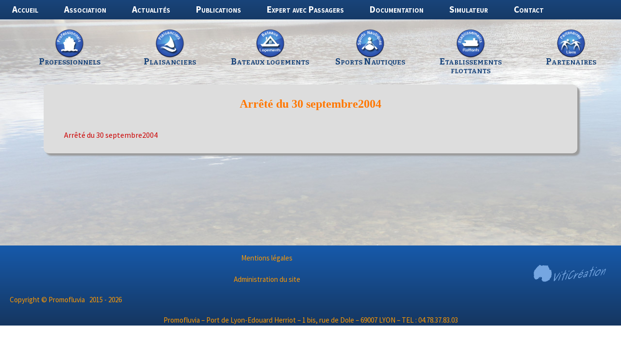

--- FILE ---
content_type: text/html; charset=UTF-8
request_url: https://promofluvia.fr/reglementation/arrete-du-30-septembre2004/
body_size: 10859
content:
<!DOCTYPE html>
<!--[if IE 7]><html class="ie ie7" dir="ltr" lang="fr-FR"><![endif]-->
<!--[if IE 8]><html class="ie ie8" dir="ltr" lang="fr-FR"><![endif]-->
<!--[if !(IE 7) | !(IE 8)  ]><!--><html dir="ltr" lang="fr-FR"><!--<![endif]-->
<head>
	<meta charset="UTF-8">
	<meta name="viewport" content="width=device-width">
	<meta name="author" lang="fr" content="VitiCreation">
	
	<link rel="profile" href="http://gmpg.org/xfn/11">
	<link rel="pingback" href="">
	<!--[if lt IE 9]><script src="https://promofluvia.fr/wp-content/themes/base-viticreation/js/html5.js"></script>	<![endif]-->
	<link rel="shortcut icon" type="image/x-icon" href="https://promofluvia.fr/wp-content/themes/promofluviaV2/images/favicon.ico" />
	<link rel="apple-touch-icon" href="https://promofluvia.fr/wp-content/themes/promofluviaV2/images/safari-icon.png" />
	<link rel="apple-touch-icon-precomposed" href="https://promofluvia.fr/wp-content/themes/promofluviaV2/images/safari-icon.png" />
	
	  
		<!-- All in One SEO 4.9.3 - aioseo.com -->
		<title>Arrêté du 30 septembre2004 | Promofluvia</title>
	<meta name="robots" content="max-image-preview:large" />
	<link rel="canonical" href="https://promofluvia.fr/reglementation/arrete-du-30-septembre2004/" />
	<meta name="generator" content="All in One SEO (AIOSEO) 4.9.3" />
		<script type="application/ld+json" class="aioseo-schema">
			{"@context":"https:\/\/schema.org","@graph":[{"@type":"BreadcrumbList","@id":"https:\/\/promofluvia.fr\/reglementation\/arrete-du-30-septembre2004\/#breadcrumblist","itemListElement":[{"@type":"ListItem","@id":"https:\/\/promofluvia.fr#listItem","position":1,"name":"Home","item":"https:\/\/promofluvia.fr","nextItem":{"@type":"ListItem","@id":"https:\/\/promofluvia.fr\/reglementation\/#listItem","name":"Navi R\u00e8gl'Eau"}},{"@type":"ListItem","@id":"https:\/\/promofluvia.fr\/reglementation\/#listItem","position":2,"name":"Navi R\u00e8gl'Eau","item":"https:\/\/promofluvia.fr\/reglementation\/","nextItem":{"@type":"ListItem","@id":"https:\/\/promofluvia.fr\/categ-naviregleau\/reglementation-generale\/#listItem","name":"R\u00e8glementation g\u00e9n\u00e9rale"},"previousItem":{"@type":"ListItem","@id":"https:\/\/promofluvia.fr#listItem","name":"Home"}},{"@type":"ListItem","@id":"https:\/\/promofluvia.fr\/categ-naviregleau\/reglementation-generale\/#listItem","position":3,"name":"R\u00e8glementation g\u00e9n\u00e9rale","item":"https:\/\/promofluvia.fr\/categ-naviregleau\/reglementation-generale\/","nextItem":{"@type":"ListItem","@id":"https:\/\/promofluvia.fr\/reglementation\/arrete-du-30-septembre2004\/#listItem","name":"Arr\u00eat\u00e9 du 30 septembre2004"},"previousItem":{"@type":"ListItem","@id":"https:\/\/promofluvia.fr\/reglementation\/#listItem","name":"Navi R\u00e8gl'Eau"}},{"@type":"ListItem","@id":"https:\/\/promofluvia.fr\/reglementation\/arrete-du-30-septembre2004\/#listItem","position":4,"name":"Arr\u00eat\u00e9 du 30 septembre2004","previousItem":{"@type":"ListItem","@id":"https:\/\/promofluvia.fr\/categ-naviregleau\/reglementation-generale\/#listItem","name":"R\u00e8glementation g\u00e9n\u00e9rale"}}]},{"@type":"Organization","@id":"https:\/\/promofluvia.fr\/#organization","name":"Promofluvia","description":"Un flot d'id\u00e9es pour la voie d'eau","url":"https:\/\/promofluvia.fr\/"},{"@type":"WebPage","@id":"https:\/\/promofluvia.fr\/reglementation\/arrete-du-30-septembre2004\/#webpage","url":"https:\/\/promofluvia.fr\/reglementation\/arrete-du-30-septembre2004\/","name":"Arr\u00eat\u00e9 du 30 septembre2004 | Promofluvia","inLanguage":"fr-FR","isPartOf":{"@id":"https:\/\/promofluvia.fr\/#website"},"breadcrumb":{"@id":"https:\/\/promofluvia.fr\/reglementation\/arrete-du-30-septembre2004\/#breadcrumblist"},"datePublished":"2009-07-15T23:30:00+02:00","dateModified":"2015-10-22T14:36:24+02:00"},{"@type":"WebSite","@id":"https:\/\/promofluvia.fr\/#website","url":"https:\/\/promofluvia.fr\/","name":"Promofluvia","description":"Un flot d'id\u00e9es pour la voie d'eau","inLanguage":"fr-FR","publisher":{"@id":"https:\/\/promofluvia.fr\/#organization"}}]}
		</script>
		<!-- All in One SEO -->

<link rel='dns-prefetch' href='//fonts.googleapis.com' />
<link rel='dns-prefetch' href='//www.googletagmanager.com' />
<script type="text/javascript">
window._wpemojiSettings = {"baseUrl":"https:\/\/s.w.org\/images\/core\/emoji\/14.0.0\/72x72\/","ext":".png","svgUrl":"https:\/\/s.w.org\/images\/core\/emoji\/14.0.0\/svg\/","svgExt":".svg","source":{"concatemoji":"https:\/\/promofluvia.fr\/wp-includes\/js\/wp-emoji-release.min.js"}};
/*! This file is auto-generated */
!function(e,a,t){var n,r,o,i=a.createElement("canvas"),p=i.getContext&&i.getContext("2d");function s(e,t){var a=String.fromCharCode,e=(p.clearRect(0,0,i.width,i.height),p.fillText(a.apply(this,e),0,0),i.toDataURL());return p.clearRect(0,0,i.width,i.height),p.fillText(a.apply(this,t),0,0),e===i.toDataURL()}function c(e){var t=a.createElement("script");t.src=e,t.defer=t.type="text/javascript",a.getElementsByTagName("head")[0].appendChild(t)}for(o=Array("flag","emoji"),t.supports={everything:!0,everythingExceptFlag:!0},r=0;r<o.length;r++)t.supports[o[r]]=function(e){if(p&&p.fillText)switch(p.textBaseline="top",p.font="600 32px Arial",e){case"flag":return s([127987,65039,8205,9895,65039],[127987,65039,8203,9895,65039])?!1:!s([55356,56826,55356,56819],[55356,56826,8203,55356,56819])&&!s([55356,57332,56128,56423,56128,56418,56128,56421,56128,56430,56128,56423,56128,56447],[55356,57332,8203,56128,56423,8203,56128,56418,8203,56128,56421,8203,56128,56430,8203,56128,56423,8203,56128,56447]);case"emoji":return!s([129777,127995,8205,129778,127999],[129777,127995,8203,129778,127999])}return!1}(o[r]),t.supports.everything=t.supports.everything&&t.supports[o[r]],"flag"!==o[r]&&(t.supports.everythingExceptFlag=t.supports.everythingExceptFlag&&t.supports[o[r]]);t.supports.everythingExceptFlag=t.supports.everythingExceptFlag&&!t.supports.flag,t.DOMReady=!1,t.readyCallback=function(){t.DOMReady=!0},t.supports.everything||(n=function(){t.readyCallback()},a.addEventListener?(a.addEventListener("DOMContentLoaded",n,!1),e.addEventListener("load",n,!1)):(e.attachEvent("onload",n),a.attachEvent("onreadystatechange",function(){"complete"===a.readyState&&t.readyCallback()})),(e=t.source||{}).concatemoji?c(e.concatemoji):e.wpemoji&&e.twemoji&&(c(e.twemoji),c(e.wpemoji)))}(window,document,window._wpemojiSettings);
</script>
<style type="text/css">
img.wp-smiley,
img.emoji {
	display: inline !important;
	border: none !important;
	box-shadow: none !important;
	height: 1em !important;
	width: 1em !important;
	margin: 0 0.07em !important;
	vertical-align: -0.1em !important;
	background: none !important;
	padding: 0 !important;
}
</style>
	<link rel='stylesheet' id='cf7ic_style-css' href='https://promofluvia.fr/wp-content/plugins/contact-form-7-image-captcha/css/cf7ic-style.css' type='text/css' media='all' />
<link rel='stylesheet' id='wpsbc-style-css' href='https://promofluvia.fr/wp-content/plugins/wp-simple-booking-calendar-premium/assets/css/style-front-end.min.css' type='text/css' media='all' />
<link rel='stylesheet' id='dashicons-css' href='https://promofluvia.fr/wp-includes/css/dashicons.min.css' type='text/css' media='all' />
<link rel='stylesheet' id='wp-block-library-css' href='https://promofluvia.fr/wp-includes/css/dist/block-library/style.min.css' type='text/css' media='all' />
<link rel='stylesheet' id='aioseo/css/src/vue/standalone/blocks/table-of-contents/global.scss-css' href='https://promofluvia.fr/wp-content/plugins/all-in-one-seo-pack/dist/Lite/assets/css/table-of-contents/global.e90f6d47.css' type='text/css' media='all' />
<link rel='stylesheet' id='classic-theme-styles-css' href='https://promofluvia.fr/wp-includes/css/classic-themes.min.css' type='text/css' media='all' />
<style id='global-styles-inline-css' type='text/css'>
body{--wp--preset--color--black: #000000;--wp--preset--color--cyan-bluish-gray: #abb8c3;--wp--preset--color--white: #ffffff;--wp--preset--color--pale-pink: #f78da7;--wp--preset--color--vivid-red: #cf2e2e;--wp--preset--color--luminous-vivid-orange: #ff6900;--wp--preset--color--luminous-vivid-amber: #fcb900;--wp--preset--color--light-green-cyan: #7bdcb5;--wp--preset--color--vivid-green-cyan: #00d084;--wp--preset--color--pale-cyan-blue: #8ed1fc;--wp--preset--color--vivid-cyan-blue: #0693e3;--wp--preset--color--vivid-purple: #9b51e0;--wp--preset--gradient--vivid-cyan-blue-to-vivid-purple: linear-gradient(135deg,rgba(6,147,227,1) 0%,rgb(155,81,224) 100%);--wp--preset--gradient--light-green-cyan-to-vivid-green-cyan: linear-gradient(135deg,rgb(122,220,180) 0%,rgb(0,208,130) 100%);--wp--preset--gradient--luminous-vivid-amber-to-luminous-vivid-orange: linear-gradient(135deg,rgba(252,185,0,1) 0%,rgba(255,105,0,1) 100%);--wp--preset--gradient--luminous-vivid-orange-to-vivid-red: linear-gradient(135deg,rgba(255,105,0,1) 0%,rgb(207,46,46) 100%);--wp--preset--gradient--very-light-gray-to-cyan-bluish-gray: linear-gradient(135deg,rgb(238,238,238) 0%,rgb(169,184,195) 100%);--wp--preset--gradient--cool-to-warm-spectrum: linear-gradient(135deg,rgb(74,234,220) 0%,rgb(151,120,209) 20%,rgb(207,42,186) 40%,rgb(238,44,130) 60%,rgb(251,105,98) 80%,rgb(254,248,76) 100%);--wp--preset--gradient--blush-light-purple: linear-gradient(135deg,rgb(255,206,236) 0%,rgb(152,150,240) 100%);--wp--preset--gradient--blush-bordeaux: linear-gradient(135deg,rgb(254,205,165) 0%,rgb(254,45,45) 50%,rgb(107,0,62) 100%);--wp--preset--gradient--luminous-dusk: linear-gradient(135deg,rgb(255,203,112) 0%,rgb(199,81,192) 50%,rgb(65,88,208) 100%);--wp--preset--gradient--pale-ocean: linear-gradient(135deg,rgb(255,245,203) 0%,rgb(182,227,212) 50%,rgb(51,167,181) 100%);--wp--preset--gradient--electric-grass: linear-gradient(135deg,rgb(202,248,128) 0%,rgb(113,206,126) 100%);--wp--preset--gradient--midnight: linear-gradient(135deg,rgb(2,3,129) 0%,rgb(40,116,252) 100%);--wp--preset--duotone--dark-grayscale: url('#wp-duotone-dark-grayscale');--wp--preset--duotone--grayscale: url('#wp-duotone-grayscale');--wp--preset--duotone--purple-yellow: url('#wp-duotone-purple-yellow');--wp--preset--duotone--blue-red: url('#wp-duotone-blue-red');--wp--preset--duotone--midnight: url('#wp-duotone-midnight');--wp--preset--duotone--magenta-yellow: url('#wp-duotone-magenta-yellow');--wp--preset--duotone--purple-green: url('#wp-duotone-purple-green');--wp--preset--duotone--blue-orange: url('#wp-duotone-blue-orange');--wp--preset--font-size--small: 13px;--wp--preset--font-size--medium: 20px;--wp--preset--font-size--large: 36px;--wp--preset--font-size--x-large: 42px;--wp--preset--spacing--20: 0.44rem;--wp--preset--spacing--30: 0.67rem;--wp--preset--spacing--40: 1rem;--wp--preset--spacing--50: 1.5rem;--wp--preset--spacing--60: 2.25rem;--wp--preset--spacing--70: 3.38rem;--wp--preset--spacing--80: 5.06rem;}:where(.is-layout-flex){gap: 0.5em;}body .is-layout-flow > .alignleft{float: left;margin-inline-start: 0;margin-inline-end: 2em;}body .is-layout-flow > .alignright{float: right;margin-inline-start: 2em;margin-inline-end: 0;}body .is-layout-flow > .aligncenter{margin-left: auto !important;margin-right: auto !important;}body .is-layout-constrained > .alignleft{float: left;margin-inline-start: 0;margin-inline-end: 2em;}body .is-layout-constrained > .alignright{float: right;margin-inline-start: 2em;margin-inline-end: 0;}body .is-layout-constrained > .aligncenter{margin-left: auto !important;margin-right: auto !important;}body .is-layout-constrained > :where(:not(.alignleft):not(.alignright):not(.alignfull)){max-width: var(--wp--style--global--content-size);margin-left: auto !important;margin-right: auto !important;}body .is-layout-constrained > .alignwide{max-width: var(--wp--style--global--wide-size);}body .is-layout-flex{display: flex;}body .is-layout-flex{flex-wrap: wrap;align-items: center;}body .is-layout-flex > *{margin: 0;}:where(.wp-block-columns.is-layout-flex){gap: 2em;}.has-black-color{color: var(--wp--preset--color--black) !important;}.has-cyan-bluish-gray-color{color: var(--wp--preset--color--cyan-bluish-gray) !important;}.has-white-color{color: var(--wp--preset--color--white) !important;}.has-pale-pink-color{color: var(--wp--preset--color--pale-pink) !important;}.has-vivid-red-color{color: var(--wp--preset--color--vivid-red) !important;}.has-luminous-vivid-orange-color{color: var(--wp--preset--color--luminous-vivid-orange) !important;}.has-luminous-vivid-amber-color{color: var(--wp--preset--color--luminous-vivid-amber) !important;}.has-light-green-cyan-color{color: var(--wp--preset--color--light-green-cyan) !important;}.has-vivid-green-cyan-color{color: var(--wp--preset--color--vivid-green-cyan) !important;}.has-pale-cyan-blue-color{color: var(--wp--preset--color--pale-cyan-blue) !important;}.has-vivid-cyan-blue-color{color: var(--wp--preset--color--vivid-cyan-blue) !important;}.has-vivid-purple-color{color: var(--wp--preset--color--vivid-purple) !important;}.has-black-background-color{background-color: var(--wp--preset--color--black) !important;}.has-cyan-bluish-gray-background-color{background-color: var(--wp--preset--color--cyan-bluish-gray) !important;}.has-white-background-color{background-color: var(--wp--preset--color--white) !important;}.has-pale-pink-background-color{background-color: var(--wp--preset--color--pale-pink) !important;}.has-vivid-red-background-color{background-color: var(--wp--preset--color--vivid-red) !important;}.has-luminous-vivid-orange-background-color{background-color: var(--wp--preset--color--luminous-vivid-orange) !important;}.has-luminous-vivid-amber-background-color{background-color: var(--wp--preset--color--luminous-vivid-amber) !important;}.has-light-green-cyan-background-color{background-color: var(--wp--preset--color--light-green-cyan) !important;}.has-vivid-green-cyan-background-color{background-color: var(--wp--preset--color--vivid-green-cyan) !important;}.has-pale-cyan-blue-background-color{background-color: var(--wp--preset--color--pale-cyan-blue) !important;}.has-vivid-cyan-blue-background-color{background-color: var(--wp--preset--color--vivid-cyan-blue) !important;}.has-vivid-purple-background-color{background-color: var(--wp--preset--color--vivid-purple) !important;}.has-black-border-color{border-color: var(--wp--preset--color--black) !important;}.has-cyan-bluish-gray-border-color{border-color: var(--wp--preset--color--cyan-bluish-gray) !important;}.has-white-border-color{border-color: var(--wp--preset--color--white) !important;}.has-pale-pink-border-color{border-color: var(--wp--preset--color--pale-pink) !important;}.has-vivid-red-border-color{border-color: var(--wp--preset--color--vivid-red) !important;}.has-luminous-vivid-orange-border-color{border-color: var(--wp--preset--color--luminous-vivid-orange) !important;}.has-luminous-vivid-amber-border-color{border-color: var(--wp--preset--color--luminous-vivid-amber) !important;}.has-light-green-cyan-border-color{border-color: var(--wp--preset--color--light-green-cyan) !important;}.has-vivid-green-cyan-border-color{border-color: var(--wp--preset--color--vivid-green-cyan) !important;}.has-pale-cyan-blue-border-color{border-color: var(--wp--preset--color--pale-cyan-blue) !important;}.has-vivid-cyan-blue-border-color{border-color: var(--wp--preset--color--vivid-cyan-blue) !important;}.has-vivid-purple-border-color{border-color: var(--wp--preset--color--vivid-purple) !important;}.has-vivid-cyan-blue-to-vivid-purple-gradient-background{background: var(--wp--preset--gradient--vivid-cyan-blue-to-vivid-purple) !important;}.has-light-green-cyan-to-vivid-green-cyan-gradient-background{background: var(--wp--preset--gradient--light-green-cyan-to-vivid-green-cyan) !important;}.has-luminous-vivid-amber-to-luminous-vivid-orange-gradient-background{background: var(--wp--preset--gradient--luminous-vivid-amber-to-luminous-vivid-orange) !important;}.has-luminous-vivid-orange-to-vivid-red-gradient-background{background: var(--wp--preset--gradient--luminous-vivid-orange-to-vivid-red) !important;}.has-very-light-gray-to-cyan-bluish-gray-gradient-background{background: var(--wp--preset--gradient--very-light-gray-to-cyan-bluish-gray) !important;}.has-cool-to-warm-spectrum-gradient-background{background: var(--wp--preset--gradient--cool-to-warm-spectrum) !important;}.has-blush-light-purple-gradient-background{background: var(--wp--preset--gradient--blush-light-purple) !important;}.has-blush-bordeaux-gradient-background{background: var(--wp--preset--gradient--blush-bordeaux) !important;}.has-luminous-dusk-gradient-background{background: var(--wp--preset--gradient--luminous-dusk) !important;}.has-pale-ocean-gradient-background{background: var(--wp--preset--gradient--pale-ocean) !important;}.has-electric-grass-gradient-background{background: var(--wp--preset--gradient--electric-grass) !important;}.has-midnight-gradient-background{background: var(--wp--preset--gradient--midnight) !important;}.has-small-font-size{font-size: var(--wp--preset--font-size--small) !important;}.has-medium-font-size{font-size: var(--wp--preset--font-size--medium) !important;}.has-large-font-size{font-size: var(--wp--preset--font-size--large) !important;}.has-x-large-font-size{font-size: var(--wp--preset--font-size--x-large) !important;}
.wp-block-navigation a:where(:not(.wp-element-button)){color: inherit;}
:where(.wp-block-columns.is-layout-flex){gap: 2em;}
.wp-block-pullquote{font-size: 1.5em;line-height: 1.6;}
</style>
<link rel='stylesheet' id='contact-form-7-css' href='https://promofluvia.fr/wp-content/plugins/contact-form-7/includes/css/styles.css' type='text/css' media='all' />
<link rel='stylesheet' id='wpfts_front_styles-css' href='https://promofluvia.fr/wp-content/plugins/fulltext-search-pro/style/wpfts_front_styles.css' type='text/css' media='all' />
<link rel='stylesheet' id='wp-lightbox-2.min.css-css' href='https://promofluvia.fr/wp-content/plugins/wp-lightbox-2/styles/lightbox.min.css' type='text/css' media='all' />
<link rel='stylesheet' id='font-promo-css' href='http://fonts.googleapis.com/css?family=Nova+Slim&#038;ver=6.1.9' type='text/css' media='all' />
<link rel='stylesheet' id='base2013-fonts-css' href='//fonts.googleapis.com/css?family=Source+Sans+Pro%3A300%2C400%2C700%2C300italic%2C400italic%2C700italic%7CBitter%3A400%2C700&#038;subset=latin%2Clatin-ext' type='text/css' media='all' />
<link rel='stylesheet' id='genericons-css' href='https://promofluvia.fr/wp-content/themes/base-viticreation/fonts/genericons.css' type='text/css' media='all' />
<link rel='stylesheet' id='style-css' href='https://promofluvia.fr/wp-content/themes/promofluviaV2/style.css' type='text/css' media='all' />
<link rel='stylesheet' id='vititabs-css' href='https://promofluvia.fr/wp-content/plugins/viti-shortcodes/css/styles.css' type='text/css' media='all' />
<link rel='stylesheet' id='__EPYT__style-css' href='https://promofluvia.fr/wp-content/plugins/youtube-embed-plus/styles/ytprefs.min.css' type='text/css' media='all' />
<style id='__EPYT__style-inline-css' type='text/css'>

                .epyt-gallery-thumb {
                        width: 33.333%;
                }
                
</style>
<script type='text/javascript' src='https://promofluvia.fr/wp-includes/js/jquery/jquery.min.js' id='jquery-core-js'></script>
<script type='text/javascript' src='https://promofluvia.fr/wp-includes/js/jquery/jquery-migrate.min.js' id='jquery-migrate-js'></script>
<script type='text/javascript' src='https://promofluvia.fr/wp-content/plugins/viti-shortcodes/js/viti-tabs.js' id='vititabs-js'></script>
<script type='text/javascript' id='__ytprefs__-js-extra'>
/* <![CDATA[ */
var _EPYT_ = {"ajaxurl":"https:\/\/promofluvia.fr\/wp-admin\/admin-ajax.php","security":"23aff51e62","gallery_scrolloffset":"20","eppathtoscripts":"https:\/\/promofluvia.fr\/wp-content\/plugins\/youtube-embed-plus\/scripts\/","eppath":"https:\/\/promofluvia.fr\/wp-content\/plugins\/youtube-embed-plus\/","epresponsiveselector":"[\"iframe.__youtube_prefs_widget__\"]","epdovol":"1","version":"14.2.4","evselector":"iframe.__youtube_prefs__[src], iframe[src*=\"youtube.com\/embed\/\"], iframe[src*=\"youtube-nocookie.com\/embed\/\"]","ajax_compat":"","maxres_facade":"eager","ytapi_load":"light","pause_others":"","stopMobileBuffer":"1","facade_mode":"","not_live_on_channel":""};
/* ]]> */
</script>
<script type='text/javascript' src='https://promofluvia.fr/wp-content/plugins/youtube-embed-plus/scripts/ytprefs.min.js' id='__ytprefs__-js'></script>
<link rel="https://api.w.org/" href="https://promofluvia.fr/wp-json/" /><meta name="generator" content="WordPress 6.1.9" />
<link rel='shortlink' href='https://promofluvia.fr/?p=1114' />
<link rel="alternate" type="application/json+oembed" href="https://promofluvia.fr/wp-json/oembed/1.0/embed?url=https%3A%2F%2Fpromofluvia.fr%2Freglementation%2Farrete-du-30-septembre2004%2F" />
<link rel="alternate" type="text/xml+oembed" href="https://promofluvia.fr/wp-json/oembed/1.0/embed?url=https%3A%2F%2Fpromofluvia.fr%2Freglementation%2Farrete-du-30-septembre2004%2F&#038;format=xml" />
<meta name="generator" content="Site Kit by Google 1.170.0" />	<style type="text/css">
		#imgfixe { width:100%; height: auto;}
		#headimg { margin: 0 auto; width: 100%; padding: 0;position : relative;}
		#headimg img { position:absolute; width: 100%;height: 100%;top:0; left:0;}
	</style>
<style type="text/css"></style>
</head>

<body class="naviregleau-template-default single single-naviregleau postid-1114">
	<div id="page" class="hfeed site">
				<div id="navbar" class="navbar clear">
			<nav id="site-navigation" class="navigation main-navigation" role="navigation">
				<h3 class="menu-toggle">Menu</h3>
				<a class="screen-reader-text skip-link" href="#content" title="Aller au contenu">Aller au contenu</a>
				<div class="menu-menu-principal-container"><ul id="menu-menu-principal" class="nav-menu"><li id="menu-item-1587" class="menu-item menu-item-type-post_type menu-item-object-page menu-item-home menu-item-1587"><a href="https://promofluvia.fr/">Accueil</a></li>
<li id="menu-item-1610" class="menu-item menu-item-type-custom menu-item-object-custom menu-item-has-children menu-item-1610"><a>Association</a>
<ul class="sub-menu">
	<li id="menu-item-1602" class="menu-item menu-item-type-post_type menu-item-object-page menu-item-1602"><a href="https://promofluvia.fr/qui-sommes-nous/">Qui sommes nous ?</a></li>
	<li id="menu-item-1598" class="menu-item menu-item-type-post_type menu-item-object-page menu-item-1598"><a href="https://promofluvia.fr/adherer-a-promofluvia/">Adhérer à Promofluvia</a></li>
	<li id="menu-item-1659" class="menu-item menu-item-type-post_type_archive menu-item-object-partenaires menu-item-1659"><a href="https://promofluvia.fr/partenaires/">Partenaires</a></li>
<li id="menu-item-1651" class="menu-item menu-item-type-post_type menu-item-object-page menu-item-1651"><a href="https://promofluvia.fr/connexion/">Espace adhérents</a></</li>
</ul>
</li>
<li id="menu-item-1604" class="menu-item menu-item-type-taxonomy menu-item-object-category menu-item-has-children menu-item-1604"><a href="https://promofluvia.fr/categorie/actualites-promofluvia/">Actualités</a>
<ul class="sub-menu">
	<li id="menu-item-2652" class="menu-item menu-item-type-taxonomy menu-item-object-category menu-item-2652"><a href="https://promofluvia.fr/categorie/transport-fluvial/">Transport fluvial</a></li>
	<li id="menu-item-2680" class="menu-item menu-item-type-taxonomy menu-item-object-category menu-item-2680"><a href="https://promofluvia.fr/categorie/vie-fluviale/">Vie fluviale</a></li>
	<li id="menu-item-1599" class="menu-item menu-item-type-post_type menu-item-object-page menu-item-1599"><a href="https://promofluvia.fr/calendrier-des-salles/">Calendrier des salles</a></li>
	<li id="menu-item-1605" class="menu-item menu-item-type-taxonomy menu-item-object-category menu-item-1605"><a href="https://promofluvia.fr/categorie/petites-annonces/">Petites annonces</a></li>
</ul>
</li>
<li id="menu-item-1609" class="menu-item menu-item-type-custom menu-item-object-custom menu-item-has-children menu-item-1609"><a>Publications</a>
<ul class="sub-menu">
	<li id="menu-item-1607" class="menu-item menu-item-type-custom menu-item-object-custom menu-item-1607"><a href="/nouvelles-du-bord">Nouvelles du Bord</a></li>
	<li id="menu-item-1608" class="menu-item menu-item-type-custom menu-item-object-custom menu-item-1608"><a href="/cinq-a-sept">5 A 7</a></li>
	<li id="menu-item-1614" class="menu-item menu-item-type-taxonomy menu-item-object-category menu-item-1614"><a href="https://promofluvia.fr/categorie/conferences-debats/">Conférences Débats</a></li>
	<li id="menu-item-1606" class="menu-item menu-item-type-taxonomy menu-item-object-category menu-item-1606"><a href="https://promofluvia.fr/categorie/publications/">Bibliographie</a></li>
	<li id="menu-item-1807" class="menu-item menu-item-type-post_type menu-item-object-post menu-item-1807"><a href="https://promofluvia.fr/atlas-sdis/">Atlas SDIS</a></li>
</ul>
</li>
<li id="menu-item-1784" class="menu-item menu-item-type-post_type menu-item-object-page menu-item-has-children menu-item-1784"><a href="https://promofluvia.fr/formation-expert-passagers/">Expert avec Passagers</a>
<ul class="sub-menu">
	<li id="menu-item-1808" class="menu-item menu-item-type-post_type menu-item-object-page menu-item-1808"><a href="https://promofluvia.fr/formation-expert-passagers/">Formation chez Promofluvia</a></li>
	<li id="menu-item-2169" class="menu-item menu-item-type-post_type menu-item-object-page menu-item-2169"><a href="https://promofluvia.fr/obligations-legales/">Agrément et Obligations légales</a></li>
	<li id="menu-item-1785" class="menu-item menu-item-type-post_type menu-item-object-page menu-item-1785"><a href="https://promofluvia.fr/calendrier-des-formations-expert-passagers/">Calendrier et inscription</a></li>
	<li id="menu-item-1600" class="menu-item menu-item-type-post_type menu-item-object-page menu-item-1600"><a href="https://promofluvia.fr/plan-dacces/">Plan d’accès</a></li>
</ul>
</li>
<li id="menu-item-1620" class="menu-item menu-item-type-custom menu-item-object-custom menu-item-has-children menu-item-1620"><a>Documentation</a>
<ul class="sub-menu">
	<li id="menu-item-1621" class="menu-item menu-item-type-custom menu-item-object-custom menu-item-has-children menu-item-1621"><a>Règlementation</a>
	<ul class="sub-menu">
		<li id="menu-item-2796" class="menu-item menu-item-type-taxonomy menu-item-object-category menu-item-2796"><a href="https://promofluvia.fr/categorie/rgp/">RGP</a></li>
		<li id="menu-item-2770" class="menu-item menu-item-type-taxonomy menu-item-object-category menu-item-2770"><a href="https://promofluvia.fr/categorie/reglements-particuliers-de-police/">RPP</a></li>
		<li id="menu-item-2774" class="menu-item menu-item-type-taxonomy menu-item-object-category menu-item-2774"><a href="https://promofluvia.fr/categorie/avis-a-la-batellerie/">Avis à la batellerie N°1</a></li>
		<li id="menu-item-1729" class="menu-item menu-item-type-post_type menu-item-object-page menu-item-1729"><a href="https://promofluvia.fr/faq-reglementation/">F.A.Q.</a></li>
	</ul>
</li>
	<li id="menu-item-1622" class="menu-item menu-item-type-custom menu-item-object-custom menu-item-has-children menu-item-1622"><a>Informations</a>
	<ul class="sub-menu">
		<li id="menu-item-1624" class="menu-item menu-item-type-custom menu-item-object-custom menu-item-1624"><a target="_blank" rel="noopener" href="https://www.inforhone.fr/?showBandeau=1">info Rhône</a></li>
		<li id="menu-item-1625" class="menu-item menu-item-type-custom menu-item-object-custom menu-item-1625"><a href="https://navigation-saone-mediterranee.vnf.fr/">Navigation Saone Méditerrannée</a></li>
		<li id="menu-item-1626" class="menu-item menu-item-type-custom menu-item-object-custom menu-item-1626"><a target="_blank" rel="noopener">Chômage</a></li>
		<li id="menu-item-1627" class="menu-item menu-item-type-custom menu-item-object-custom menu-item-1627"><a target="_blank" rel="noopener" href="https://www.vigicrues.gouv.fr/">Vigicrues</a></li>
		<li id="menu-item-1595" class="menu-item menu-item-type-post_type menu-item-object-page menu-item-1595"><a href="https://promofluvia.fr/glossaire/">Glossaire</a></li>
		<li id="menu-item-1730" class="menu-item menu-item-type-post_type menu-item-object-page menu-item-1730"><a href="https://promofluvia.fr/faq-informations/">F.A.Q.</a></li>
	</ul>
</li>
	<li id="menu-item-1783" class="menu-item menu-item-type-taxonomy menu-item-object-category menu-item-1783"><a href="https://promofluvia.fr/categorie/vivre-le-fleuve/">Vivre le fleuve</a></li>
	<li id="menu-item-2873" class="menu-item menu-item-type-taxonomy menu-item-object-category menu-item-2873"><a href="https://promofluvia.fr/categorie/cartographie/carto-guides/">Carto Guides</a></li>
	<li id="menu-item-2119" class="menu-item menu-item-type-post_type menu-item-object-page menu-item-2119"><a href="https://promofluvia.fr/bibliotheque/">Bibliothèques</a></li>
</ul>
</li>
<li id="menu-item-1588" class="menu-item menu-item-type-post_type menu-item-object-page menu-item-has-children menu-item-1588"><a href="https://promofluvia.fr/simulateur/">Simulateur</a>
<ul class="sub-menu">
	<li id="menu-item-1639" class="menu-item menu-item-type-post_type menu-item-object-page menu-item-1639"><a href="https://promofluvia.fr/simulateur/">Présentation</a></li>
	<li id="menu-item-1634" class="menu-item menu-item-type-custom menu-item-object-custom menu-item-1634"><a target="_blank" rel="noopener" href="https://www.institutfluvia.fr/formations-details.php?idformation=216">Formation (Site de Fluvia)</a></li>
	<li id="menu-item-1826" class="menu-item menu-item-type-post_type menu-item-object-page menu-item-1826"><a href="https://promofluvia.fr/pour-une-seance-decouverte-du-simulateur/">Séance découverte</a></li>
	<li id="menu-item-2539" class="menu-item menu-item-type-post_type menu-item-object-page menu-item-2539"><a href="https://promofluvia.fr/calendrier-formations-simulateur/">Calendrier formations simulateur</a></li>
</ul>
</li>
<li id="menu-item-1591" class="menu-item menu-item-type-post_type menu-item-object-page menu-item-1591"><a href="https://promofluvia.fr/nous-contacter/">Contact</a></li>
</ul></div>			</nav><!-- #site-navigation -->
		</div><!-- #navbar -->
		<div id="navbar-espaces">
			<ul>
				<li>
					<a href="/categorie/espaces/professionnels" title="Espace professionnels">
						<img class="logo-theme" src="https://promofluvia.fr/wp-content/themes/promofluviaV2//images/logos-themes/professionnels.png" alt="" />
						<img class="logo-theme hover" src="https://promofluvia.fr/wp-content/themes/promofluviaV2//images/logos-themes/professionnels-hover.png" alt="" />
						<span>Professionnels</span>
					</a>
				</li>
				<li>
					<a href="/categorie/espaces/plaisanciers" title="Espace plaisanciers">
						<img class="logo-theme" src="https://promofluvia.fr/wp-content/themes/promofluviaV2//images/logos-themes/plaisanciers.png" alt="" />
						<img class="logo-theme hover" src="https://promofluvia.fr/wp-content/themes/promofluviaV2//images/logos-themes/plaisanciers-hover.png" alt="" />
						<span>Plaisanciers</span>
					</a>
				</li>
				<li>
					<a href="/categorie/espaces/bateaux-logement" title="Bateaux logements">
						<img class="logo-theme" src="https://promofluvia.fr/wp-content/themes/promofluviaV2//images/logos-themes/bateaux-logements.png" alt="" />
						<img class="logo-theme hover" src="https://promofluvia.fr/wp-content/themes/promofluviaV2//images/logos-themes/bateaux-logements-hover.png" alt="" />
						<span>Bateaux logements</span>
					</a>
				</li>
				<li>
					<a href="/categorie/espaces/sports-et-loisirs" title="Sports Nautiques">
						<img class="logo-theme" src="https://promofluvia.fr/wp-content/themes/promofluviaV2//images/logos-themes/sports-nautiques.png" alt="" />
						<img class="logo-theme hover" src="https://promofluvia.fr/wp-content/themes/promofluviaV2//images/logos-themes/sports-nautiques-hover.png" alt="" />
						<span>Sports Nautiques</span>
					</a>
				</li>
				<li>
					<a href="/categorie/espaces/etablissements-flottants" title="Etablissements flottants">
						<img class="logo-theme" src="https://promofluvia.fr/wp-content/themes/promofluviaV2//images/logos-themes/etablissements-flottants.png" alt="" />
						<img class="logo-theme hover" src="https://promofluvia.fr/wp-content/themes/promofluviaV2//images/logos-themes/etablissements-flottants-hover.png" alt="" />
						<span>Etablissements flottants</span>
					</a>
				</li>
				<li>
					<a href="/partenaires" title="Partenaires">
						<img class="logo-theme" src="https://promofluvia.fr/wp-content/themes/promofluviaV2//images/logos-themes/partenaires.png" alt="" />
						<img class="logo-theme hover" src="https://promofluvia.fr/wp-content/themes/promofluviaV2//images/logos-themes/partenaires-hover.png" alt="" />
						<span>Partenaires</span>
					</a>
				</li>
			</ul>
			<div class="clear"></div>
		</div><!-- #navbar -->

		<div id="main" class="site-main">

	<div id="primary" class="content-area">
		<div id="content" class="site-content" role="main">

			
<article id="post-1114" class="post-1114 naviregleau type-naviregleau status-publish hentry categ-naviregleau-archivage categ-naviregleau-reglementation-generale theme-naviregleau-materiel-et-regles-de-securite type-doc-naviregleau-pdf rubrique-naviregleau-juridique">
	<header class="entry-header">

				<h1 class="entry-title">Arrêté du 30 septembre2004</h1>
		

	<div class="entry-meta">
					</div><!-- .entry-meta -->
	</header><!-- .entry-header -->

	
		<div class="entry-content">
		<p><a href='https://promofluvia.fr/wp-content/uploads/documents/arrete-du-30-septembre2004.pdf'' title='arrete-du-30-septembre2004.pdf'>Arrêté du 30 septembre2004</a
</p>
					</div><!-- .entry-content -->
	<!--
	<footer class="entry-meta">
		
			</footer>
	-->
</article><!-- #post -->

		</div><!-- #content -->
	</div><!-- #primary -->

		<div class="clear"></div>
	</div><!-- #main -->
	<p class="clear"></p>
	<footer id="footer" role="contentinfo">
				<div id="creation-top" class="creation">
			<a href="https://viticreation.fr" title="Creation de sites internet vitrine et ecommerce, Hébergement de sites internet, Formations, Viticreation">
				<img src="https://promofluvia.fr/wp-content/themes/promofluviaV2/images/footer/viticreation.png" alt="Réalisation VitiCréation" />
			</a>
		</div><!--creation-->
		<div id="mentions">
			<a href="https://promofluvia.fr/mentions-legales">Mentions légales</a><br>
			<br>
			<a href="/wp-login.php">Administration du site</a>
		</div>
		<div id="mentions">
<!--
		<div id="login">
			<a href="/wp-login.php">Administration du site</a>
		</div>
			<a href="https://promofluvia.fr/mentions-legales">Mentions légales</a><br>
			<br>
			<a href="/wp-login.php">Administration du site</a>
		</div>
-->
		<div id="copyright">	Copyright &copy;&nbsp;Promofluvia&nbsp;&nbsp;&nbsp;2015 - 2026	</div>

		<div id="adresse">Promofluvia – Port de Lyon-Edouard Herriot – 1&nbsp;bis,&nbsp;rue&nbsp;de&nbsp;Dole&nbsp;–&nbsp;69007&nbsp;LYON&nbsp;–&nbsp;TEL&nbsp;:&nbsp;04.78.37.83.03</div>
		<div id="creation-bottom" class="creation">
			<a href="https://viticreation.fr" title="Creation de sites internet vitrine et ecommerce, Hébergement de sites internet, Formations, Viticreation">
				<img src="https://promofluvia.fr/wp-content/themes/promofluviaV2/images/footer/viticreation.png" alt="Réalisation VitiCréation" />
			</a>
		</div><!--creation-->
		<div class="clear"></div>
	</footer>
</div><!-- #page -->

<script type='text/javascript' src='https://promofluvia.fr/wp-includes/js/jquery/ui/core.min.js' id='jquery-ui-core-js'></script>
<script type='text/javascript' src='https://promofluvia.fr/wp-includes/js/jquery/ui/datepicker.min.js' id='jquery-ui-datepicker-js'></script>
<script type='text/javascript' id='jquery-ui-datepicker-js-after'>
jQuery(function(jQuery){jQuery.datepicker.setDefaults({"closeText":"Fermer","currentText":"Aujourd\u2019hui","monthNames":["janvier","f\u00e9vrier","mars","avril","mai","juin","juillet","ao\u00fbt","septembre","octobre","novembre","d\u00e9cembre"],"monthNamesShort":["Jan","F\u00e9v","Mar","Avr","Mai","Juin","Juil","Ao\u00fbt","Sep","Oct","Nov","D\u00e9c"],"nextText":"Suivant","prevText":"Pr\u00e9c\u00e9dent","dayNames":["dimanche","lundi","mardi","mercredi","jeudi","vendredi","samedi"],"dayNamesShort":["dim","lun","mar","mer","jeu","ven","sam"],"dayNamesMin":["D","L","M","M","J","V","S"],"dateFormat":"d MM yy","firstDay":1,"isRTL":false});});
</script>
<script type='text/javascript' id='wpsbc-script-js-extra'>
/* <![CDATA[ */
var wpsbc = {"ajax_url":"https:\/\/promofluvia.fr\/wp-admin\/admin-ajax.php","search_form_nonce":"77c9e4f3b8","search_date_format":"d MM yy","calendar_months_to_jump":""};
/* ]]> */
</script>
<script type='text/javascript' src='https://promofluvia.fr/wp-content/plugins/wp-simple-booking-calendar-premium/assets/js/script-front-end.min.js' id='wpsbc-script-js'></script>
<script type='text/javascript' src='https://promofluvia.fr/wp-content/plugins/contact-form-7/includes/swv/js/index.js' id='swv-js'></script>
<script type='text/javascript' id='contact-form-7-js-extra'>
/* <![CDATA[ */
var wpcf7 = {"api":{"root":"https:\/\/promofluvia.fr\/wp-json\/","namespace":"contact-form-7\/v1"}};
/* ]]> */
</script>
<script type='text/javascript' src='https://promofluvia.fr/wp-content/plugins/contact-form-7/includes/js/index.js' id='contact-form-7-js'></script>
<script type='text/javascript' id='wp-jquery-lightbox-js-extra'>
/* <![CDATA[ */
var JQLBSettings = {"fitToScreen":"0","resizeSpeed":"400","displayDownloadLink":"0","navbarOnTop":"0","loopImages":"","resizeCenter":"","marginSize":"0","linkTarget":"","help":"","prevLinkTitle":"previous image","nextLinkTitle":"next image","prevLinkText":"\u00ab Previous","nextLinkText":"Next \u00bb","closeTitle":"close image gallery","image":"Image ","of":" of ","download":"Download","jqlb_overlay_opacity":"80","jqlb_overlay_color":"#000000","jqlb_overlay_close":"1","jqlb_border_width":"10","jqlb_border_color":"#ffffff","jqlb_border_radius":"0","jqlb_image_info_background_transparency":"100","jqlb_image_info_bg_color":"#ffffff","jqlb_image_info_text_color":"#000000","jqlb_image_info_text_fontsize":"10","jqlb_show_text_for_image":"1","jqlb_next_image_title":"next image","jqlb_previous_image_title":"previous image","jqlb_next_button_image":"https:\/\/promofluvia.fr\/wp-content\/plugins\/wp-lightbox-2\/styles\/images\/next.gif","jqlb_previous_button_image":"https:\/\/promofluvia.fr\/wp-content\/plugins\/wp-lightbox-2\/styles\/images\/prev.gif","jqlb_maximum_width":"","jqlb_maximum_height":"","jqlb_show_close_button":"1","jqlb_close_image_title":"close image gallery","jqlb_close_image_max_heght":"22","jqlb_image_for_close_lightbox":"https:\/\/promofluvia.fr\/wp-content\/plugins\/wp-lightbox-2\/styles\/images\/closelabel.gif","jqlb_keyboard_navigation":"1","jqlb_popup_size_fix":"0"};
/* ]]> */
</script>
<script type='text/javascript' src='https://promofluvia.fr/wp-content/plugins/wp-lightbox-2/js/dist/wp-lightbox-2.min.js' id='wp-jquery-lightbox-js'></script>
<script type='text/javascript' src='https://promofluvia.fr/wp-content/themes/base-viticreation/js/functions.js' id='base2013-script-js'></script>
<script type='text/javascript' src='https://promofluvia.fr/wp-content/plugins/youtube-embed-plus/scripts/fitvids.min.js' id='__ytprefsfitvids__-js'></script>
<script>
	jQuery(document).ready(function($){
		var tabImages=new Array();
//		ih=parseInt($("#imgfixe").outerHeight());
//		alert($("#imgfixe").outerHeight())
//		iw=parseInt($("#imgfixe").outerWidth());
//		ww=parseInt($(window).width());
//		h = ih * ww / iw;
//		$("#headimg").css({"height":h});
		$("#headimg").css({"height":$("#imgfixe").outerHeight()})
		$("#imgfixe").hide();
					tabImages[1]="imgfixe.jpg";
					tabImages[2]="slide-1.jpg";
					tabImages[3]="slide-2.jpg";
					tabImages[4]="slide-3.jpg";
					tabImages[5]="slide-4.jpg";
					tabImages[6]="slide-5.jpg";
		;
		var nbImages=6;
		if( nbImages >0 ) {
			for( var i=nbImages; i>=1; i-- ) {
				$("#headimg").prepend('<img class="slide" id="img'+i+'" src="https://promofluvia.fr/wp-content/themes/promofluviaV2/images/header/'+tabImages[i]+'"/>');
			}

		$("#headimg img.slide:gt(0)").hide();
		$("#headimg img.slide").last().show().css("z-index",-100);

		function animation(){
			var num_image=Math.floor(Math.random()*nbImages)+1;
			var $image_suivante=jQuery("#img"+num_image);
			var $image_precedente=jQuery("#headimg img:visible").first();
			if($image_suivante.attr("id")!=$image_precedente.attr("id")) {
				$image_suivante.fadeIn(1000);
				$image_precedente.fadeOut(1500);
			}
			return false;
		}

		setInterval(animation,2500);
		}
	});
</script>
<script>jQuery(document).ready(function($){
	$("body").append('<img id="top-return" src="https://promofluvia.fr/wp-content/themes/promofluviaV2/images/scroll-top.png">');
	$("body").css('position', 'relative');

	$('#top-return').css({
        'display'    :   'block',
        'position'   :   'fixed',
        'right'      :   '20px',
        'bottom'     :   '20px',
        'opacity'    :   '0.9',
        'z-index'    :   '2000'
    });
	$('#top-return').click(function(){ jQuery('html,body').animate({scrollTop: 0}, 'slow'); return false;});

	$('#top-return').hide();

	if( $('#colophon').length ) {
		var hf = parseInt( $('#colophon').height() );
	} else {
		if( $('#footer').length ) {
			var hf = parseInt( $('#footer').height() );
		} else {
			var hf = 0;
		}
	}

	$(window).scroll(function(){
        if( $(window).scrollTop() > 30) {
            $('#top-return').fadeIn(600);

			pos = $("#page").height() - $(window).height() - $(window).scrollTop();
			if( pos < hf )
				$('#top-return').css("bottom", Math.max( hf - pos, 20) );
		} else
            $('#top-return').fadeOut(600);
    });
})

</script>    <script type="text/javascript">
        jQuery(document).ready(function ($) {

            for (let i = 0; i < document.forms.length; ++i) {
                let form = document.forms[i];
				if ($(form).attr("method") != "get") { $(form).append('<input type="hidden" name="oexJ-PayZR" value=".w8@FIdEk4Ja" />'); }
if ($(form).attr("method") != "get") { $(form).append('<input type="hidden" name="JFUnicxNuypXRT" value=".45J7DF9Agyv" />'); }
if ($(form).attr("method") != "get") { $(form).append('<input type="hidden" name="OTgVULiSbcQ" value="LhBvTp]j4" />'); }
            }

            $(document).on('submit', 'form', function () {
				if ($(this).attr("method") != "get") { $(this).append('<input type="hidden" name="oexJ-PayZR" value=".w8@FIdEk4Ja" />'); }
if ($(this).attr("method") != "get") { $(this).append('<input type="hidden" name="JFUnicxNuypXRT" value=".45J7DF9Agyv" />'); }
if ($(this).attr("method") != "get") { $(this).append('<input type="hidden" name="OTgVULiSbcQ" value="LhBvTp]j4" />'); }
                return true;
            });

            jQuery.ajaxSetup({
                beforeSend: function (e, data) {

                    if (data.type !== 'POST') return;

                    if (typeof data.data === 'object' && data.data !== null) {
						data.data.append("oexJ-PayZR", ".w8@FIdEk4Ja");
data.data.append("JFUnicxNuypXRT", ".45J7DF9Agyv");
data.data.append("OTgVULiSbcQ", "LhBvTp]j4");
                    }
                    else {
                        data.data = data.data + '&oexJ-PayZR=.w8@FIdEk4Ja&JFUnicxNuypXRT=.45J7DF9Agyv&OTgVULiSbcQ=LhBvTp]j4';
                    }
                }
            });

        });
    </script>
	</body>
</html>


--- FILE ---
content_type: application/javascript
request_url: https://promofluvia.fr/wp-content/plugins/viti-shortcodes/js/viti-tabs.js
body_size: 594
content:
jQuery(document).ready(function($){
	// Onglets
	if( $(".vititabs").length ) {
		$(".vititabs ul.vititabs-menu").show();
		$(".vititab-content").hide();

		$(".vititabs ul.vititabs-menu li").click(function(){
			$(".vititab-content").hide();

			if( $(this).hasClass("active")) {
				$(this).removeClass("active");
			} else {
				$(".vititabs ul.vititabs-menu li").removeClass("active");
				$(this).addClass("active");
				$("."+$(this).children("a").attr("rel")).addClass("active").show();
			}

			$(".vititabs ul.vititabs-menu li span img.ferme").hide().siblings("img.ouvre").show();
			$(".vititabs ul.vititabs-menu li.active span img.ouvre").hide().siblings("img.ferme").show();
			$("html,body").animate( {
	//			location.hash = "#"+$(this).parents("div.vititabs").attr("id")
				scrollTop: $("#" + $(this).parents("div.vititabs").attr("id")).offset().top
			}, "slow");
			return false;
		})
	}

	// Accordeon
	if( $(".vitiaccordeon").length ) {
		$(".vitiacc-content").addClass("hidden");
		$(".vitiacc-title")
//				.removeClass("hidden")
				.click(function(){
			$(this).siblings(".vitiacc-content").toggleClass("hidden");
			$(this).children("img").toggleClass("hidden");

//			$(".vititabs ul.vititabs-menu li span img.ferme").hide().siblings("img.ouvre").show();
//			$(".vititabs ul.vititabs-menu li.active span img.ouvre").hide().siblings("img.ferme").show();
//			$("html,body").animate( {
//	//			location.hash = "#"+$(this).parents("div.vititabs").attr("id")
//				scrollTop: $(this).offset().top
//			}, "slow");
//			return false;
		})
	}


})
